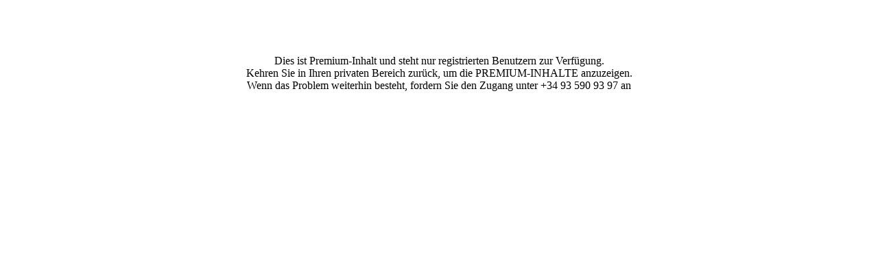

--- FILE ---
content_type: text/html
request_url: https://www.cobberdogking.com/de/puppy-recommendations/dog-deparasiting/
body_size: 7303
content:

<!DOCTYPE HTML>
<!--FORZADOR DE CODIGO DE PAIS-->
<!--HTTP_X_ORIGINAL_URL:/de/puppy-recommendations/dog-deparasiting/-->
<!--URL:/puppy-recommendations/dog-deparasiting/Default.asp-->
<!--La URL limpia ya empieza por un codigo de idioma, ninguna redireccion aplicada, pero si el idioma es diferente lo reasigno-->



<html lang="de">

<head>
		
		
		 <meta http-equiv="Content-Type" content="text/html; charset=UTF-8" />
        
		
<!--meta name="wot-verification" content="63d7b40639715cd4385d"/--> 
<!-- URL: /puppy-recommendations/dog-deparasiting/default.asp - PARAMETROS:   IDIOMA: de-->


<link rel="alternate" href="https://www.cobberdogking.com/es/puppy-recommendations/dog-deparasiting/" hreflang="es" />
<link rel="alternate" href="https://www.cobberdogking.com/ca/puppy-recommendations/dog-deparasiting/" hreflang="cat" />
<link rel="alternate" href="https://www.cobberdogking.com/en/puppy-recommendations/dog-deparasiting/"  hreflang="en" />
<link rel="alternate" href="https://www.cobberdogking.com/fr/puppy-recommendations/dog-deparasiting/" hreflang="fr" />
<link rel="alternate" href="https://www.cobberdogking.com/it/puppy-recommendations/dog-deparasiting/" hreflang="it" />
<link rel="alternate" href="https://www.cobberdogking.com/pt/puppy-recommendations/dog-deparasiting/" hreflang="pt" />
<link rel="alternate" href="https://www.cobberdogking.com/de/puppy-recommendations/dog-deparasiting/" hreflang="de" />
<link rel="alternate" href="https://www.cobberdogking.com/ru/puppy-recommendations/dog-deparasiting/" hreflang="ru" />
<link rel="alternate" href="https://www.cobberdogking.com/en/puppy-recommendations/dog-deparasiting/" hreflang="x-default" />

<meta  name="DC.Title" content="Entwurmung und Entflohung von Australian Cobberdogs | DOGKING">
<meta  name="title" content="Entwurmung und Entflohung von Australian Cobberdogs | DOGKING">
<meta property="og:title" content="Entwurmung und Entflohung von Australian Cobberdogs | DOGKING"/>

			<title>Entwurmung und Entflohung von Australian Cobberdogs | DOGKING</title>
		<meta name='description' content='Entdecken Sie, was Entwurmung und Entflohung bedeutet und warum sie für Ihren Australian Cobberdog wichtig ist'>
<meta property="og:description" content="Entdecken Sie, was Entwurmung und Entflohung bedeutet und warum sie für Ihren Australian Cobberdog wichtig ist"/>
<meta name='keywords' content='entwurmung und entflohung hunde, parasiten hunde, zecken, flöhe, leishmaniose, filariose, entwurmung und entflohung australian cobberdog, flohhalsband, pipetten'>
<meta name='robots' content='index, follow, max-image-preview:large, max-snippet:-1, max-video-preview:-1'>
<meta name='AUTHOR' content='DOGKING'>
<meta name='Resource-type' content='article'>
<meta property="og:type"  content="article" /> 
<link rel='canonical' href='https://www.cobberdogking.com/de/puppy-recommendations/dog-deparasiting/' /> 
<meta property="og:url"  content="https://www.cobberdogking.com/de/puppy-recommendations/dog-deparasiting/" /> 
		
<meta name="twitter:card" content="summary_large_image">
<meta name="twitter:title" content="Entwurmung und Entflohung von Australian Cobberdogs | DOGKING">
<meta name="twitter:description" content="Entdecken Sie, was Entwurmung und Entflohung bedeutet und warum sie für Ihren Australian Cobberdog wichtig ist">
<meta name="twitter:image" content="https://www.cobberdogking.com/imagenes/twitter/Card.jpg">
<meta name="twitter:site" content="@DOGKING_es" />
	
		

 
 
 
 <script type="application/ld+json">
  {
    "@context": "http://schema.org",
    "@type": "Organization",
    "name": "Cobberdogking",
    "url": "https://www.cobberdogking.com",
    "address": "Carrer Campoamor, 1, 08173 Cerdanyola del Vallès, Barcelona, España",
    "sameAs": [
      "https://www.facebook.com/australiancobberdog/",
      "https://g.page/Cobberdogking?gm",
      "https://twitter.com/DOGKING_es",
      "https://www.yelp.com/biz/cobberdogking-sant-cugat-del-vall%C3%A8s",
      "https://es.foursquare.com/v/cobberdogking/4bfd115ef61dc9b6896a9ede",
      "https://www.linkedin.com/company/dogking/"
    ]
  }
</script>
 
 
 
        
        
        <title>Entwurmung und Entflohung von Australian Cobberdogs | DOGKING</title>

				<script async type="application/ld+json">
                {
                "@context": "http://schema.org",
                "@type": "BreadcrumbList",
                "itemListElement": [
                    {
 "@type": "ListItem", 
 "position": 1, 
 "item": { 
   	"@id": "https://www.cobberdogking.com/de/",
   	"name": "Start" 
	}
 },{
 "@type": "ListItem", 
 "position": 2, 
 "item": { 
   	"@id": "https://www.cobberdogking.com/de/puppy-recommendations/",
   	"name": "Empfehlungen für Welpen" 
	}
 }
                ]
                }
                </script>
			
<link rel="preconnect" href="https://fonts.gstatic.com/" crossorigin>
<meta name="HandheldFriendly" content="true" />
<meta name="MobileOptimized" content="width" />

<meta property="og:image" content="https://www.cobberdogking.com/imagenes/OpenGraphFaceBook/Logo.png" />
<meta property="fb:app_id"  content="681249699259829" />
		


<!-- Google Tag Manager -->
<script>(function(w,d,s,l,i){w[l]=w[l]||[];w[l].push({'gtm.start':
new Date().getTime(),event:'gtm.js'});var f=d.getElementsByTagName(s)[0],
j=d.createElement(s),dl=l!='dataLayer'?'&l='+l:'';j.async=true;j.src=
'https://www.googletagmanager.com/gtm.js?id='+i+dl;f.parentNode.insertBefore(j,f);
})(window,document,'script','dataLayer','GTM-WPFCDCX');</script>
<!-- End Google Tag Manager -->


<!--script  type="text/javascript" src="/alpha/assets/js/jquery.min.js"></script-->

 <script src="https://ajax.googleapis.com/ajax/libs/jquery/3.6.0/jquery.min.js"></script>
<!-- POSEM EL NOU JQUERY EL 2/7/2018 per tenir maxima compatibilitat amb els plugin de telefons internacionals-->


<meta name="msapplication-TileColor" content="#000000">
<meta name="msapplication-TileImage" content="/imagenes/favicons/mstile-144x144.png">
<meta name="theme-color" content="#6d5123">

<meta name="viewport" content="width=device-width">
<meta name="viewport" content="initial-scale=1.0">


<!--Cookies 2024 -->   
<!--script src="/cookies/cookieconsent.js"></script-->
<!--link rel="stylesheet preload prefetch" href="/cookies/cookieconsent.css" as="style" type="text/css" crossorigin="anonymous"-->
<!--div class="cookie-consent-banner-open"></div--!>



<link   rel="stylesheet" type="text/css" href="/alpha/assets/css/main-bundle.css">

<!--script async src="https://kit.fontawesome.com/9df25c85cc.js" crossorigin="anonymous"></script-->
<!--FALLA EL ANTIGUO ... link rel="stylesheet" type="text/css" href="/alpha/assets/font-awesome.min.css"-->

<!--link rel="stylesheet" type="text/css" href="/alpha/assets/fonts/fontawesome-free-6.7.2-web/css/fontawesome.min.css"-->
<link href="/alpha/assets/fonts/fontawesome-free-6.7.2-web/css/all.css" rel="stylesheet" />

  



<!-- Lo comprimimos todo con: https://cssminifier.com/-->




		<!--[if lte IE 8]><link rel="stylesheet" href="assets/css/ie8.css" /><![endif]-->
</head>


		<br><br><br><br>
		<center>
		Dies ist Premium-Inhalt und steht nur registrierten Benutzern zur Verfügung.<br /><span>Kehren Sie in Ihren privaten Bereich zurück, um die PREMIUM-INHALTE anzuzeigen.</span><br /><span>Wenn das Problem weiterhin besteht, fordern Sie den Zugang unter +34 93 590 93 97 an</span>
		</center>
		